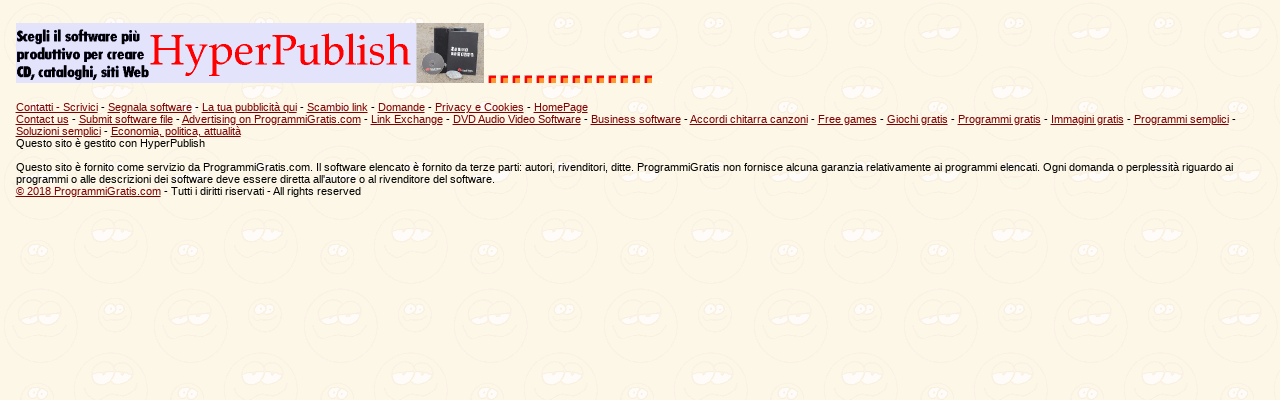

--- FILE ---
content_type: text/html
request_url: http://www.programmigratis.com/programma_gratis_000013.htm?prg=574
body_size: 2021
content:
<!DOCTYPE html PUBLIC "-//W3C//DTD HTML 4.01 Transitional//EN">
<html><head>
<meta http-equiv="Content-Type" content="text/html; charset=ISO-8859-1"/>

<!-- pagiPer="19;E:\AEHiPertesti\VV_ENG\ProgrammiGratis-com-2016.aeh" -->
<!-- ver2018.50.285.745 -->
<meta name="author" content="VV"/>
<meta name="generator" content="http://visualvision.com HyperPublish"/>
<meta name="viewport" content="width=device-width, initial-scale=1.0"/>
<link href="programma_gratis_style.css" rel="stylesheet" type="text/css"/>
<base target="_top"/>
</head>
<body w3c="http://visualvision.com/w3c-validation.htm" background="programma_gratis_i00000a.gif" text="#000000" link="#804000" vlink="#804000" bgcolor="#FFFBEF">
<base target="_top"/>
<div class="s0">
<br>
<a href="http://www.hyperpublish.com/ita/?pg" target=_new ><img src="/images/hp2003it.gif" alt="Clic qui per il software professionale e produttivo per la creazione di siti, CD, manuali e cataloghi, HyperPublish in Italiano!!" ></a>
<!-- [2] -->

<a href="http://easywebeditor.visualvision.it"><img border=0 src="programma_gratis_i000006.gif" alt="Programma italiano professionale per creare siti Web"></a>
<a href="http://hyperpublish.visualvision.it"><img border=0 src="programma_gratis_i000006.gif" alt="Il programma facile da usare e professionale per creare CD, siti Web, cataloghi, un catalogo"></a>
<a href="http://paperkiller.visualvision.it"><img border=0 src="programma_gratis_i000006.gif" alt="Programma per creare manuali HTMLHelp CHM, manualistica, documentazione, guide"></a>

<a href="http://www.easywebeditor.com/ita/"><img border=0 src="programma_gratis_i000006.gif" alt="creare sito Web"></a>
<a href="http://www.ebookswriter.com/ita/"><img border=0 src="programma_gratis_i000006.gif" alt="creare ebook"></a>
<a href="http://www.cdfrontend.com/ita/"><img border=0 src="programma_gratis_i000006.gif" alt="programma CD autoavviante autorun presentazione depliant"></a>
<a href="http://www.hyperpublish.com/ita/"><img border=0 src="programma_gratis_i000006.gif" alt="Programma fare catalogo CD e sito Web"></a>
<a href="http://www.paperkiller.com/ita/"><img border=0 src="programma_gratis_i000006.gif" alt="Programma fare manuale, guida"></a>

<a href="http://www.soft14.com"><img border=0 src="programma_gratis_i000006.gif" alt="Shareware Freeware Buy Purchase Get Good Software MP3 Download Linux Security DVD"></a>
<a href="http://www.games14.com"><img border=0 src="programma_gratis_i000006.gif" alt="Games Software Shareware Freeware Buy Purchase Get Good Download Multiplayer Adventure Puzzle Arcade Linux Palm Windows"></a>
<a href="http://www.get-software-info"><img border=0 src="programma_gratis_i000006.gif" alt="download free software"></a> 
<a href="http://www.cuteapps.com"><img border=0 src="programma_gratis_i000006.gif" alt="Purchase quality commercial software, download shareware and freeware Windows Linux PocketPC"></a>
<a href="http://www.get-software-info"><img border=0 src="programma_gratis_i000006.gif" alt="download linux palm os pocket pc mac windows software"></a>
<a href="http://www.games14.com"><img border=0 src="programma_gratis_i000006.gif" alt="download games"></a>
<a href="http://www.giochigratis.com"><img border=0 src="programma_gratis_i00000c.gif" alt="giochi gratis"></a> 
<a href="http://www.impossibiledadimenticare.com"><img border=0 src="programma_gratis_i00000c.gif" alt="Accordi Chitarra Spartiti Crd Chords Lyrics Testi"></a>&#160;</div>
<div class="s0">
&#160;</div>
<div class="s10">
<a class="s10" href="programma_gratis_000008.htm">Contatti - Scrivici</a> - <a class="s10" href="programma_gratis_000007.htm">Segnala software</a> - <a class="s10" href="programma_gratis_000015.htm">La tua pubblicità qui</a> - <a class="s10" href="programma_gratis_00000c.htm">Scambio link</a> - <a class="s10" href="programma_gratis_000010.htm">Domande</a> - <a class="s10" href="programma_gratis_00001e.htm">Privacy e Cookies</a> - <a class="s10" href="index.html">HomePage</a>&#160;</div>
<div class="s10">
<a class="s10" href="programma_gratis_000008.htm">Contact us</a> - <a class="s10" href="programma_gratis_000003.htm">Submit software file</a> - <a class="s10" href="programma_gratis_00001a.htm">Advertising on ProgrammiGratis.com</a> - <a class="s10" href="programma_gratis_00000c.htm">Link Exchange</a> - <a class="s10" href="http://www.get-software.info">DVD Audio Video Software</a> - <a class="s10" href="http://www.soft14.com/Business_and_Finance/">Business software</a> - <a class="s10" href="http://www.impossibiledadimenticare.com">Accordi chitarra canzoni</a> - <a class="s10" href="http://www.games14.com">Free games</a> - <a class="s10" href="http://www.giochigratis.com">Giochi gratis</a> - <a class="s10" href="http://www.programmisemplici.com">Programmi gratis</a> - <a class="s10" href="http://www.immaginigratis.com">Immagini gratis</a> - <a class="s10" href="http://www.programmisemplici.it">Programmi semplici</a> - <a class="s10" href="http://www.soluzionisemplici.com">Soluzioni semplici</a> - <a class="s10" href="http://www.vocidallestero.it">Economia, politica, attualità</a>&#160;</div>
<div class="s10">
Questo sito è gestito con HyperPublish&#160;</div>
<div class="s10">
&#160;</div>
<div class="s10">
Questo sito è fornito come servizio da ProgrammiGratis.com. Il software elencato è fornito da terze parti: autori, rivenditori, ditte. ProgrammiGratis non fornisce alcuna garanzia relativamente ai programmi elencati. Ogni domanda o perplessità riguardo ai programmi o alle descrizioni dei software deve essere diretta all'autore o al rivenditore del software.&#160;</div>
<div class="s10">
<a class="s10" href="http://www.programmigratis.com">© 2018 ProgrammiGratis.com</a> - Tutti i diritti riservati - All rights reserved&#160;</div>
<div class="s10">
&#160;</div>
<!-- Creato con Visual Vision HyperPublish - http://www.visualvision.it/ http://www.HyperPublish.com/ita/ -->
</body></html>
